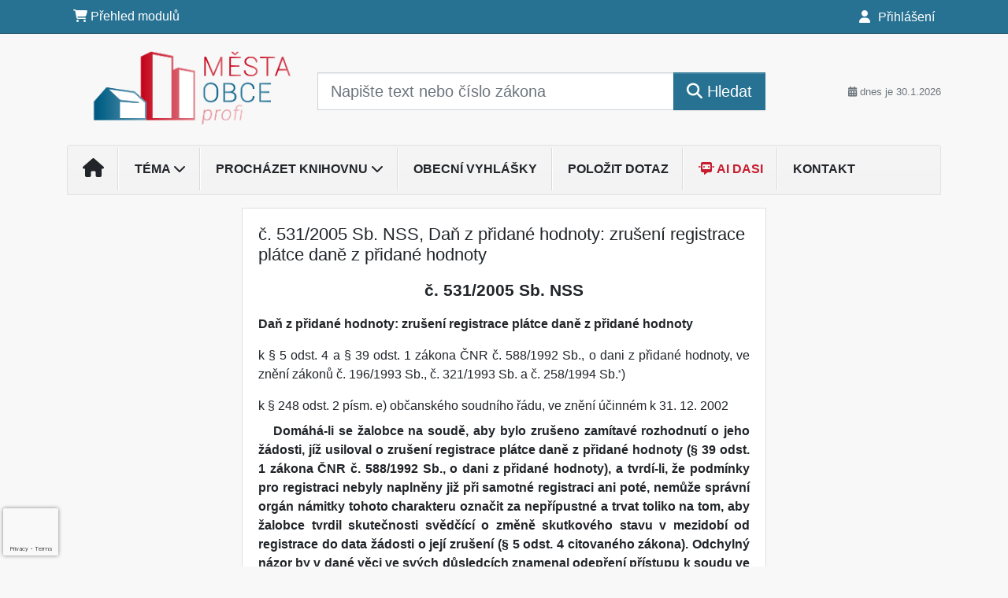

--- FILE ---
content_type: text/html; charset=utf-8
request_url: https://www.google.com/recaptcha/api2/anchor?ar=1&k=6Lc819AmAAAAAF4fYv3dDr0Zb7zNT2a2Cj51YcE9&co=aHR0cHM6Ly93d3cub2JlY25pcG9ydGFsLmN6OjQ0Mw..&hl=en&v=N67nZn4AqZkNcbeMu4prBgzg&size=invisible&anchor-ms=20000&execute-ms=30000&cb=78qsyuta5aj9
body_size: 48649
content:
<!DOCTYPE HTML><html dir="ltr" lang="en"><head><meta http-equiv="Content-Type" content="text/html; charset=UTF-8">
<meta http-equiv="X-UA-Compatible" content="IE=edge">
<title>reCAPTCHA</title>
<style type="text/css">
/* cyrillic-ext */
@font-face {
  font-family: 'Roboto';
  font-style: normal;
  font-weight: 400;
  font-stretch: 100%;
  src: url(//fonts.gstatic.com/s/roboto/v48/KFO7CnqEu92Fr1ME7kSn66aGLdTylUAMa3GUBHMdazTgWw.woff2) format('woff2');
  unicode-range: U+0460-052F, U+1C80-1C8A, U+20B4, U+2DE0-2DFF, U+A640-A69F, U+FE2E-FE2F;
}
/* cyrillic */
@font-face {
  font-family: 'Roboto';
  font-style: normal;
  font-weight: 400;
  font-stretch: 100%;
  src: url(//fonts.gstatic.com/s/roboto/v48/KFO7CnqEu92Fr1ME7kSn66aGLdTylUAMa3iUBHMdazTgWw.woff2) format('woff2');
  unicode-range: U+0301, U+0400-045F, U+0490-0491, U+04B0-04B1, U+2116;
}
/* greek-ext */
@font-face {
  font-family: 'Roboto';
  font-style: normal;
  font-weight: 400;
  font-stretch: 100%;
  src: url(//fonts.gstatic.com/s/roboto/v48/KFO7CnqEu92Fr1ME7kSn66aGLdTylUAMa3CUBHMdazTgWw.woff2) format('woff2');
  unicode-range: U+1F00-1FFF;
}
/* greek */
@font-face {
  font-family: 'Roboto';
  font-style: normal;
  font-weight: 400;
  font-stretch: 100%;
  src: url(//fonts.gstatic.com/s/roboto/v48/KFO7CnqEu92Fr1ME7kSn66aGLdTylUAMa3-UBHMdazTgWw.woff2) format('woff2');
  unicode-range: U+0370-0377, U+037A-037F, U+0384-038A, U+038C, U+038E-03A1, U+03A3-03FF;
}
/* math */
@font-face {
  font-family: 'Roboto';
  font-style: normal;
  font-weight: 400;
  font-stretch: 100%;
  src: url(//fonts.gstatic.com/s/roboto/v48/KFO7CnqEu92Fr1ME7kSn66aGLdTylUAMawCUBHMdazTgWw.woff2) format('woff2');
  unicode-range: U+0302-0303, U+0305, U+0307-0308, U+0310, U+0312, U+0315, U+031A, U+0326-0327, U+032C, U+032F-0330, U+0332-0333, U+0338, U+033A, U+0346, U+034D, U+0391-03A1, U+03A3-03A9, U+03B1-03C9, U+03D1, U+03D5-03D6, U+03F0-03F1, U+03F4-03F5, U+2016-2017, U+2034-2038, U+203C, U+2040, U+2043, U+2047, U+2050, U+2057, U+205F, U+2070-2071, U+2074-208E, U+2090-209C, U+20D0-20DC, U+20E1, U+20E5-20EF, U+2100-2112, U+2114-2115, U+2117-2121, U+2123-214F, U+2190, U+2192, U+2194-21AE, U+21B0-21E5, U+21F1-21F2, U+21F4-2211, U+2213-2214, U+2216-22FF, U+2308-230B, U+2310, U+2319, U+231C-2321, U+2336-237A, U+237C, U+2395, U+239B-23B7, U+23D0, U+23DC-23E1, U+2474-2475, U+25AF, U+25B3, U+25B7, U+25BD, U+25C1, U+25CA, U+25CC, U+25FB, U+266D-266F, U+27C0-27FF, U+2900-2AFF, U+2B0E-2B11, U+2B30-2B4C, U+2BFE, U+3030, U+FF5B, U+FF5D, U+1D400-1D7FF, U+1EE00-1EEFF;
}
/* symbols */
@font-face {
  font-family: 'Roboto';
  font-style: normal;
  font-weight: 400;
  font-stretch: 100%;
  src: url(//fonts.gstatic.com/s/roboto/v48/KFO7CnqEu92Fr1ME7kSn66aGLdTylUAMaxKUBHMdazTgWw.woff2) format('woff2');
  unicode-range: U+0001-000C, U+000E-001F, U+007F-009F, U+20DD-20E0, U+20E2-20E4, U+2150-218F, U+2190, U+2192, U+2194-2199, U+21AF, U+21E6-21F0, U+21F3, U+2218-2219, U+2299, U+22C4-22C6, U+2300-243F, U+2440-244A, U+2460-24FF, U+25A0-27BF, U+2800-28FF, U+2921-2922, U+2981, U+29BF, U+29EB, U+2B00-2BFF, U+4DC0-4DFF, U+FFF9-FFFB, U+10140-1018E, U+10190-1019C, U+101A0, U+101D0-101FD, U+102E0-102FB, U+10E60-10E7E, U+1D2C0-1D2D3, U+1D2E0-1D37F, U+1F000-1F0FF, U+1F100-1F1AD, U+1F1E6-1F1FF, U+1F30D-1F30F, U+1F315, U+1F31C, U+1F31E, U+1F320-1F32C, U+1F336, U+1F378, U+1F37D, U+1F382, U+1F393-1F39F, U+1F3A7-1F3A8, U+1F3AC-1F3AF, U+1F3C2, U+1F3C4-1F3C6, U+1F3CA-1F3CE, U+1F3D4-1F3E0, U+1F3ED, U+1F3F1-1F3F3, U+1F3F5-1F3F7, U+1F408, U+1F415, U+1F41F, U+1F426, U+1F43F, U+1F441-1F442, U+1F444, U+1F446-1F449, U+1F44C-1F44E, U+1F453, U+1F46A, U+1F47D, U+1F4A3, U+1F4B0, U+1F4B3, U+1F4B9, U+1F4BB, U+1F4BF, U+1F4C8-1F4CB, U+1F4D6, U+1F4DA, U+1F4DF, U+1F4E3-1F4E6, U+1F4EA-1F4ED, U+1F4F7, U+1F4F9-1F4FB, U+1F4FD-1F4FE, U+1F503, U+1F507-1F50B, U+1F50D, U+1F512-1F513, U+1F53E-1F54A, U+1F54F-1F5FA, U+1F610, U+1F650-1F67F, U+1F687, U+1F68D, U+1F691, U+1F694, U+1F698, U+1F6AD, U+1F6B2, U+1F6B9-1F6BA, U+1F6BC, U+1F6C6-1F6CF, U+1F6D3-1F6D7, U+1F6E0-1F6EA, U+1F6F0-1F6F3, U+1F6F7-1F6FC, U+1F700-1F7FF, U+1F800-1F80B, U+1F810-1F847, U+1F850-1F859, U+1F860-1F887, U+1F890-1F8AD, U+1F8B0-1F8BB, U+1F8C0-1F8C1, U+1F900-1F90B, U+1F93B, U+1F946, U+1F984, U+1F996, U+1F9E9, U+1FA00-1FA6F, U+1FA70-1FA7C, U+1FA80-1FA89, U+1FA8F-1FAC6, U+1FACE-1FADC, U+1FADF-1FAE9, U+1FAF0-1FAF8, U+1FB00-1FBFF;
}
/* vietnamese */
@font-face {
  font-family: 'Roboto';
  font-style: normal;
  font-weight: 400;
  font-stretch: 100%;
  src: url(//fonts.gstatic.com/s/roboto/v48/KFO7CnqEu92Fr1ME7kSn66aGLdTylUAMa3OUBHMdazTgWw.woff2) format('woff2');
  unicode-range: U+0102-0103, U+0110-0111, U+0128-0129, U+0168-0169, U+01A0-01A1, U+01AF-01B0, U+0300-0301, U+0303-0304, U+0308-0309, U+0323, U+0329, U+1EA0-1EF9, U+20AB;
}
/* latin-ext */
@font-face {
  font-family: 'Roboto';
  font-style: normal;
  font-weight: 400;
  font-stretch: 100%;
  src: url(//fonts.gstatic.com/s/roboto/v48/KFO7CnqEu92Fr1ME7kSn66aGLdTylUAMa3KUBHMdazTgWw.woff2) format('woff2');
  unicode-range: U+0100-02BA, U+02BD-02C5, U+02C7-02CC, U+02CE-02D7, U+02DD-02FF, U+0304, U+0308, U+0329, U+1D00-1DBF, U+1E00-1E9F, U+1EF2-1EFF, U+2020, U+20A0-20AB, U+20AD-20C0, U+2113, U+2C60-2C7F, U+A720-A7FF;
}
/* latin */
@font-face {
  font-family: 'Roboto';
  font-style: normal;
  font-weight: 400;
  font-stretch: 100%;
  src: url(//fonts.gstatic.com/s/roboto/v48/KFO7CnqEu92Fr1ME7kSn66aGLdTylUAMa3yUBHMdazQ.woff2) format('woff2');
  unicode-range: U+0000-00FF, U+0131, U+0152-0153, U+02BB-02BC, U+02C6, U+02DA, U+02DC, U+0304, U+0308, U+0329, U+2000-206F, U+20AC, U+2122, U+2191, U+2193, U+2212, U+2215, U+FEFF, U+FFFD;
}
/* cyrillic-ext */
@font-face {
  font-family: 'Roboto';
  font-style: normal;
  font-weight: 500;
  font-stretch: 100%;
  src: url(//fonts.gstatic.com/s/roboto/v48/KFO7CnqEu92Fr1ME7kSn66aGLdTylUAMa3GUBHMdazTgWw.woff2) format('woff2');
  unicode-range: U+0460-052F, U+1C80-1C8A, U+20B4, U+2DE0-2DFF, U+A640-A69F, U+FE2E-FE2F;
}
/* cyrillic */
@font-face {
  font-family: 'Roboto';
  font-style: normal;
  font-weight: 500;
  font-stretch: 100%;
  src: url(//fonts.gstatic.com/s/roboto/v48/KFO7CnqEu92Fr1ME7kSn66aGLdTylUAMa3iUBHMdazTgWw.woff2) format('woff2');
  unicode-range: U+0301, U+0400-045F, U+0490-0491, U+04B0-04B1, U+2116;
}
/* greek-ext */
@font-face {
  font-family: 'Roboto';
  font-style: normal;
  font-weight: 500;
  font-stretch: 100%;
  src: url(//fonts.gstatic.com/s/roboto/v48/KFO7CnqEu92Fr1ME7kSn66aGLdTylUAMa3CUBHMdazTgWw.woff2) format('woff2');
  unicode-range: U+1F00-1FFF;
}
/* greek */
@font-face {
  font-family: 'Roboto';
  font-style: normal;
  font-weight: 500;
  font-stretch: 100%;
  src: url(//fonts.gstatic.com/s/roboto/v48/KFO7CnqEu92Fr1ME7kSn66aGLdTylUAMa3-UBHMdazTgWw.woff2) format('woff2');
  unicode-range: U+0370-0377, U+037A-037F, U+0384-038A, U+038C, U+038E-03A1, U+03A3-03FF;
}
/* math */
@font-face {
  font-family: 'Roboto';
  font-style: normal;
  font-weight: 500;
  font-stretch: 100%;
  src: url(//fonts.gstatic.com/s/roboto/v48/KFO7CnqEu92Fr1ME7kSn66aGLdTylUAMawCUBHMdazTgWw.woff2) format('woff2');
  unicode-range: U+0302-0303, U+0305, U+0307-0308, U+0310, U+0312, U+0315, U+031A, U+0326-0327, U+032C, U+032F-0330, U+0332-0333, U+0338, U+033A, U+0346, U+034D, U+0391-03A1, U+03A3-03A9, U+03B1-03C9, U+03D1, U+03D5-03D6, U+03F0-03F1, U+03F4-03F5, U+2016-2017, U+2034-2038, U+203C, U+2040, U+2043, U+2047, U+2050, U+2057, U+205F, U+2070-2071, U+2074-208E, U+2090-209C, U+20D0-20DC, U+20E1, U+20E5-20EF, U+2100-2112, U+2114-2115, U+2117-2121, U+2123-214F, U+2190, U+2192, U+2194-21AE, U+21B0-21E5, U+21F1-21F2, U+21F4-2211, U+2213-2214, U+2216-22FF, U+2308-230B, U+2310, U+2319, U+231C-2321, U+2336-237A, U+237C, U+2395, U+239B-23B7, U+23D0, U+23DC-23E1, U+2474-2475, U+25AF, U+25B3, U+25B7, U+25BD, U+25C1, U+25CA, U+25CC, U+25FB, U+266D-266F, U+27C0-27FF, U+2900-2AFF, U+2B0E-2B11, U+2B30-2B4C, U+2BFE, U+3030, U+FF5B, U+FF5D, U+1D400-1D7FF, U+1EE00-1EEFF;
}
/* symbols */
@font-face {
  font-family: 'Roboto';
  font-style: normal;
  font-weight: 500;
  font-stretch: 100%;
  src: url(//fonts.gstatic.com/s/roboto/v48/KFO7CnqEu92Fr1ME7kSn66aGLdTylUAMaxKUBHMdazTgWw.woff2) format('woff2');
  unicode-range: U+0001-000C, U+000E-001F, U+007F-009F, U+20DD-20E0, U+20E2-20E4, U+2150-218F, U+2190, U+2192, U+2194-2199, U+21AF, U+21E6-21F0, U+21F3, U+2218-2219, U+2299, U+22C4-22C6, U+2300-243F, U+2440-244A, U+2460-24FF, U+25A0-27BF, U+2800-28FF, U+2921-2922, U+2981, U+29BF, U+29EB, U+2B00-2BFF, U+4DC0-4DFF, U+FFF9-FFFB, U+10140-1018E, U+10190-1019C, U+101A0, U+101D0-101FD, U+102E0-102FB, U+10E60-10E7E, U+1D2C0-1D2D3, U+1D2E0-1D37F, U+1F000-1F0FF, U+1F100-1F1AD, U+1F1E6-1F1FF, U+1F30D-1F30F, U+1F315, U+1F31C, U+1F31E, U+1F320-1F32C, U+1F336, U+1F378, U+1F37D, U+1F382, U+1F393-1F39F, U+1F3A7-1F3A8, U+1F3AC-1F3AF, U+1F3C2, U+1F3C4-1F3C6, U+1F3CA-1F3CE, U+1F3D4-1F3E0, U+1F3ED, U+1F3F1-1F3F3, U+1F3F5-1F3F7, U+1F408, U+1F415, U+1F41F, U+1F426, U+1F43F, U+1F441-1F442, U+1F444, U+1F446-1F449, U+1F44C-1F44E, U+1F453, U+1F46A, U+1F47D, U+1F4A3, U+1F4B0, U+1F4B3, U+1F4B9, U+1F4BB, U+1F4BF, U+1F4C8-1F4CB, U+1F4D6, U+1F4DA, U+1F4DF, U+1F4E3-1F4E6, U+1F4EA-1F4ED, U+1F4F7, U+1F4F9-1F4FB, U+1F4FD-1F4FE, U+1F503, U+1F507-1F50B, U+1F50D, U+1F512-1F513, U+1F53E-1F54A, U+1F54F-1F5FA, U+1F610, U+1F650-1F67F, U+1F687, U+1F68D, U+1F691, U+1F694, U+1F698, U+1F6AD, U+1F6B2, U+1F6B9-1F6BA, U+1F6BC, U+1F6C6-1F6CF, U+1F6D3-1F6D7, U+1F6E0-1F6EA, U+1F6F0-1F6F3, U+1F6F7-1F6FC, U+1F700-1F7FF, U+1F800-1F80B, U+1F810-1F847, U+1F850-1F859, U+1F860-1F887, U+1F890-1F8AD, U+1F8B0-1F8BB, U+1F8C0-1F8C1, U+1F900-1F90B, U+1F93B, U+1F946, U+1F984, U+1F996, U+1F9E9, U+1FA00-1FA6F, U+1FA70-1FA7C, U+1FA80-1FA89, U+1FA8F-1FAC6, U+1FACE-1FADC, U+1FADF-1FAE9, U+1FAF0-1FAF8, U+1FB00-1FBFF;
}
/* vietnamese */
@font-face {
  font-family: 'Roboto';
  font-style: normal;
  font-weight: 500;
  font-stretch: 100%;
  src: url(//fonts.gstatic.com/s/roboto/v48/KFO7CnqEu92Fr1ME7kSn66aGLdTylUAMa3OUBHMdazTgWw.woff2) format('woff2');
  unicode-range: U+0102-0103, U+0110-0111, U+0128-0129, U+0168-0169, U+01A0-01A1, U+01AF-01B0, U+0300-0301, U+0303-0304, U+0308-0309, U+0323, U+0329, U+1EA0-1EF9, U+20AB;
}
/* latin-ext */
@font-face {
  font-family: 'Roboto';
  font-style: normal;
  font-weight: 500;
  font-stretch: 100%;
  src: url(//fonts.gstatic.com/s/roboto/v48/KFO7CnqEu92Fr1ME7kSn66aGLdTylUAMa3KUBHMdazTgWw.woff2) format('woff2');
  unicode-range: U+0100-02BA, U+02BD-02C5, U+02C7-02CC, U+02CE-02D7, U+02DD-02FF, U+0304, U+0308, U+0329, U+1D00-1DBF, U+1E00-1E9F, U+1EF2-1EFF, U+2020, U+20A0-20AB, U+20AD-20C0, U+2113, U+2C60-2C7F, U+A720-A7FF;
}
/* latin */
@font-face {
  font-family: 'Roboto';
  font-style: normal;
  font-weight: 500;
  font-stretch: 100%;
  src: url(//fonts.gstatic.com/s/roboto/v48/KFO7CnqEu92Fr1ME7kSn66aGLdTylUAMa3yUBHMdazQ.woff2) format('woff2');
  unicode-range: U+0000-00FF, U+0131, U+0152-0153, U+02BB-02BC, U+02C6, U+02DA, U+02DC, U+0304, U+0308, U+0329, U+2000-206F, U+20AC, U+2122, U+2191, U+2193, U+2212, U+2215, U+FEFF, U+FFFD;
}
/* cyrillic-ext */
@font-face {
  font-family: 'Roboto';
  font-style: normal;
  font-weight: 900;
  font-stretch: 100%;
  src: url(//fonts.gstatic.com/s/roboto/v48/KFO7CnqEu92Fr1ME7kSn66aGLdTylUAMa3GUBHMdazTgWw.woff2) format('woff2');
  unicode-range: U+0460-052F, U+1C80-1C8A, U+20B4, U+2DE0-2DFF, U+A640-A69F, U+FE2E-FE2F;
}
/* cyrillic */
@font-face {
  font-family: 'Roboto';
  font-style: normal;
  font-weight: 900;
  font-stretch: 100%;
  src: url(//fonts.gstatic.com/s/roboto/v48/KFO7CnqEu92Fr1ME7kSn66aGLdTylUAMa3iUBHMdazTgWw.woff2) format('woff2');
  unicode-range: U+0301, U+0400-045F, U+0490-0491, U+04B0-04B1, U+2116;
}
/* greek-ext */
@font-face {
  font-family: 'Roboto';
  font-style: normal;
  font-weight: 900;
  font-stretch: 100%;
  src: url(//fonts.gstatic.com/s/roboto/v48/KFO7CnqEu92Fr1ME7kSn66aGLdTylUAMa3CUBHMdazTgWw.woff2) format('woff2');
  unicode-range: U+1F00-1FFF;
}
/* greek */
@font-face {
  font-family: 'Roboto';
  font-style: normal;
  font-weight: 900;
  font-stretch: 100%;
  src: url(//fonts.gstatic.com/s/roboto/v48/KFO7CnqEu92Fr1ME7kSn66aGLdTylUAMa3-UBHMdazTgWw.woff2) format('woff2');
  unicode-range: U+0370-0377, U+037A-037F, U+0384-038A, U+038C, U+038E-03A1, U+03A3-03FF;
}
/* math */
@font-face {
  font-family: 'Roboto';
  font-style: normal;
  font-weight: 900;
  font-stretch: 100%;
  src: url(//fonts.gstatic.com/s/roboto/v48/KFO7CnqEu92Fr1ME7kSn66aGLdTylUAMawCUBHMdazTgWw.woff2) format('woff2');
  unicode-range: U+0302-0303, U+0305, U+0307-0308, U+0310, U+0312, U+0315, U+031A, U+0326-0327, U+032C, U+032F-0330, U+0332-0333, U+0338, U+033A, U+0346, U+034D, U+0391-03A1, U+03A3-03A9, U+03B1-03C9, U+03D1, U+03D5-03D6, U+03F0-03F1, U+03F4-03F5, U+2016-2017, U+2034-2038, U+203C, U+2040, U+2043, U+2047, U+2050, U+2057, U+205F, U+2070-2071, U+2074-208E, U+2090-209C, U+20D0-20DC, U+20E1, U+20E5-20EF, U+2100-2112, U+2114-2115, U+2117-2121, U+2123-214F, U+2190, U+2192, U+2194-21AE, U+21B0-21E5, U+21F1-21F2, U+21F4-2211, U+2213-2214, U+2216-22FF, U+2308-230B, U+2310, U+2319, U+231C-2321, U+2336-237A, U+237C, U+2395, U+239B-23B7, U+23D0, U+23DC-23E1, U+2474-2475, U+25AF, U+25B3, U+25B7, U+25BD, U+25C1, U+25CA, U+25CC, U+25FB, U+266D-266F, U+27C0-27FF, U+2900-2AFF, U+2B0E-2B11, U+2B30-2B4C, U+2BFE, U+3030, U+FF5B, U+FF5D, U+1D400-1D7FF, U+1EE00-1EEFF;
}
/* symbols */
@font-face {
  font-family: 'Roboto';
  font-style: normal;
  font-weight: 900;
  font-stretch: 100%;
  src: url(//fonts.gstatic.com/s/roboto/v48/KFO7CnqEu92Fr1ME7kSn66aGLdTylUAMaxKUBHMdazTgWw.woff2) format('woff2');
  unicode-range: U+0001-000C, U+000E-001F, U+007F-009F, U+20DD-20E0, U+20E2-20E4, U+2150-218F, U+2190, U+2192, U+2194-2199, U+21AF, U+21E6-21F0, U+21F3, U+2218-2219, U+2299, U+22C4-22C6, U+2300-243F, U+2440-244A, U+2460-24FF, U+25A0-27BF, U+2800-28FF, U+2921-2922, U+2981, U+29BF, U+29EB, U+2B00-2BFF, U+4DC0-4DFF, U+FFF9-FFFB, U+10140-1018E, U+10190-1019C, U+101A0, U+101D0-101FD, U+102E0-102FB, U+10E60-10E7E, U+1D2C0-1D2D3, U+1D2E0-1D37F, U+1F000-1F0FF, U+1F100-1F1AD, U+1F1E6-1F1FF, U+1F30D-1F30F, U+1F315, U+1F31C, U+1F31E, U+1F320-1F32C, U+1F336, U+1F378, U+1F37D, U+1F382, U+1F393-1F39F, U+1F3A7-1F3A8, U+1F3AC-1F3AF, U+1F3C2, U+1F3C4-1F3C6, U+1F3CA-1F3CE, U+1F3D4-1F3E0, U+1F3ED, U+1F3F1-1F3F3, U+1F3F5-1F3F7, U+1F408, U+1F415, U+1F41F, U+1F426, U+1F43F, U+1F441-1F442, U+1F444, U+1F446-1F449, U+1F44C-1F44E, U+1F453, U+1F46A, U+1F47D, U+1F4A3, U+1F4B0, U+1F4B3, U+1F4B9, U+1F4BB, U+1F4BF, U+1F4C8-1F4CB, U+1F4D6, U+1F4DA, U+1F4DF, U+1F4E3-1F4E6, U+1F4EA-1F4ED, U+1F4F7, U+1F4F9-1F4FB, U+1F4FD-1F4FE, U+1F503, U+1F507-1F50B, U+1F50D, U+1F512-1F513, U+1F53E-1F54A, U+1F54F-1F5FA, U+1F610, U+1F650-1F67F, U+1F687, U+1F68D, U+1F691, U+1F694, U+1F698, U+1F6AD, U+1F6B2, U+1F6B9-1F6BA, U+1F6BC, U+1F6C6-1F6CF, U+1F6D3-1F6D7, U+1F6E0-1F6EA, U+1F6F0-1F6F3, U+1F6F7-1F6FC, U+1F700-1F7FF, U+1F800-1F80B, U+1F810-1F847, U+1F850-1F859, U+1F860-1F887, U+1F890-1F8AD, U+1F8B0-1F8BB, U+1F8C0-1F8C1, U+1F900-1F90B, U+1F93B, U+1F946, U+1F984, U+1F996, U+1F9E9, U+1FA00-1FA6F, U+1FA70-1FA7C, U+1FA80-1FA89, U+1FA8F-1FAC6, U+1FACE-1FADC, U+1FADF-1FAE9, U+1FAF0-1FAF8, U+1FB00-1FBFF;
}
/* vietnamese */
@font-face {
  font-family: 'Roboto';
  font-style: normal;
  font-weight: 900;
  font-stretch: 100%;
  src: url(//fonts.gstatic.com/s/roboto/v48/KFO7CnqEu92Fr1ME7kSn66aGLdTylUAMa3OUBHMdazTgWw.woff2) format('woff2');
  unicode-range: U+0102-0103, U+0110-0111, U+0128-0129, U+0168-0169, U+01A0-01A1, U+01AF-01B0, U+0300-0301, U+0303-0304, U+0308-0309, U+0323, U+0329, U+1EA0-1EF9, U+20AB;
}
/* latin-ext */
@font-face {
  font-family: 'Roboto';
  font-style: normal;
  font-weight: 900;
  font-stretch: 100%;
  src: url(//fonts.gstatic.com/s/roboto/v48/KFO7CnqEu92Fr1ME7kSn66aGLdTylUAMa3KUBHMdazTgWw.woff2) format('woff2');
  unicode-range: U+0100-02BA, U+02BD-02C5, U+02C7-02CC, U+02CE-02D7, U+02DD-02FF, U+0304, U+0308, U+0329, U+1D00-1DBF, U+1E00-1E9F, U+1EF2-1EFF, U+2020, U+20A0-20AB, U+20AD-20C0, U+2113, U+2C60-2C7F, U+A720-A7FF;
}
/* latin */
@font-face {
  font-family: 'Roboto';
  font-style: normal;
  font-weight: 900;
  font-stretch: 100%;
  src: url(//fonts.gstatic.com/s/roboto/v48/KFO7CnqEu92Fr1ME7kSn66aGLdTylUAMa3yUBHMdazQ.woff2) format('woff2');
  unicode-range: U+0000-00FF, U+0131, U+0152-0153, U+02BB-02BC, U+02C6, U+02DA, U+02DC, U+0304, U+0308, U+0329, U+2000-206F, U+20AC, U+2122, U+2191, U+2193, U+2212, U+2215, U+FEFF, U+FFFD;
}

</style>
<link rel="stylesheet" type="text/css" href="https://www.gstatic.com/recaptcha/releases/N67nZn4AqZkNcbeMu4prBgzg/styles__ltr.css">
<script nonce="30TGnexiNO8VT58pebAzJA" type="text/javascript">window['__recaptcha_api'] = 'https://www.google.com/recaptcha/api2/';</script>
<script type="text/javascript" src="https://www.gstatic.com/recaptcha/releases/N67nZn4AqZkNcbeMu4prBgzg/recaptcha__en.js" nonce="30TGnexiNO8VT58pebAzJA">
      
    </script></head>
<body><div id="rc-anchor-alert" class="rc-anchor-alert"></div>
<input type="hidden" id="recaptcha-token" value="[base64]">
<script type="text/javascript" nonce="30TGnexiNO8VT58pebAzJA">
      recaptcha.anchor.Main.init("[\x22ainput\x22,[\x22bgdata\x22,\x22\x22,\[base64]/[base64]/[base64]/bmV3IHJbeF0oY1swXSk6RT09Mj9uZXcgclt4XShjWzBdLGNbMV0pOkU9PTM/bmV3IHJbeF0oY1swXSxjWzFdLGNbMl0pOkU9PTQ/[base64]/[base64]/[base64]/[base64]/[base64]/[base64]/[base64]/[base64]\x22,\[base64]\x22,\x22w79Gw605d8KswovDugnDrkU0dVVbwrTCrTrDgiXCqDdpwqHCpxLCrUsPw40/w6fDhDTCoMKmSsKdwovDncOSw7wMGjVnw61nCcKZwqrCrlXCg8KUw6MzwqvCnsK6w6rCjTlKwrTDsjxJH8OXKQhwwq3Dl8Otw4/DhSlTdMOYO8OZw49fTsONFmRawoUGXcOfw5Row4wBw7vCkUAhw73DpcKcw47CkcOPOF8gOsOFGxnDkn3DhAlKwpDCo8KnwozDniDDhMKINx3DisKmwrXCqsO6UhvClFHComkFwqvDrsKVPsKHYsK/w59RwrfDqMOzwq8yw5XCs8KPw4PCpSLDsUB+UsO/[base64]/Cg8OBwpYRw4XCi2PDvMOlFVFWwq/CtUMCKMKjacOzwpLCtMOvw4fDpnfCssKnT34yw7fDhEnCqlDDjmjDu8KZwqM1woTCkMODwr1ZbBxTCsOFTlcHwoDCqxF5WhthSMOnY8Ouwp/DjwYtwpHDiwJ6w6rDlcOdwptVwo/CpnTCi1TCpsK3QcKFK8OPw7oawrxrwqXCgsO5e1BLdyPChcK9w55Cw53CphItw7FCIMKGwrDDpMKyAMK1wo7Dp8K/w4Msw5ZqNFpbwpEVKB/[base64]/ClcKzbsKCwosqw4nDu8ObAwXCsW3Cs23CjVLCsMOOQsOvecKva1/Dr8KJw5XCicOkQMK0w7XDsMOnT8KdJ8K9OcOCw6ZnVsOOIMOkw7DCn8K4wqouwqV4wosQw5M6w4jDlMKJw6rCi8KKThsEJA19VFJ6wr8Gw73DusOIw7XCmk/Ck8OZcjkxwpBVImkPw5tea2LDpj3CiwsswpxHw7UUwpdNw5UHwq7DqjNmf8OTw5TDry9GwrvCk2XDtsKTYcK0w6jDnMKNwqXDn8OFw7HDti/Crkh1w7rCmVN4L8ONw58owqjCiRbCtsKlccKQwqXDucOCPMKhwqpECTLDucOmDwNsL01rMnBuPFLDgsOfVUQCwrpqwpswEyZNwpvDusOtZ2svR8KlPG4YUz4NUMOMXMOIJMKgPsK1woMVw4R3wr04wqQ+wqoIb0wgMEFUwpM4XkHDk8K/w6VewrXCk2rCqjfDusO+w4fCqRrCt8OQQMKyw74VwonCmiwcUiAxF8KTGCVaM8O0CMKfV1zCuy/DqsKHATpwwqUrw7V6wpbDocOuVT5KSsOdw53CrQLDjhHCicKhwrfCs3F/[base64]/DisONEh7CiXY0I8K4c8OBPnrCkQDCmWDDqnJCRcK/wpDDgydQOUJIVjU9fkFpwpdOOCbCgA7DrcKDwq7Cqm5HMETCvEd/KzHDisK4w4p8Z8OSUVQuw6FCXkciw43DiMOrwr/DuQMbw59/[base64]/[base64]/Cu8OIw4PCtR/Dln3DrMK5wpk2w7sNWjQLw7XCoAPCpsKfwrZsw6LCncOOasODwpl1w7NhwpTDv1XDm8OjC1bDp8O4w7fDvcOndMKDw6FiwpQBdEk4bjR4AnrDmHZ/wq0dw6jDlsK/w7jDrcOkHsOlwpYWTMKOQsK7wobCvEsSNTTDun/[base64]/w5Yvw6NFwqNXQRZ/NEXCu8O1XF/Cg0gjwrrDuMK9w4DDpnDDoWfCgsKhwpIPw6vDuUFWL8OKw7d6w7jCliPDkB3DkMONw6rChQ7Cj8Orwp3Cs03Dg8K6wqnCvsKaw6bDrFYiQsOMw4sFw7zCosONVHHCjsOGVnvDqSzDnhgqwo3DrBjCrkHDssKVC3rCicKGw4Z5e8KVHFYxOlbDhmE2w6Z/[base64]/DhcK5woYZRMO8wp3CqnBoDiTDsB3DpMK6w4nCpQFdw4DCsMOiEsOmKUsow6LCtVkiwo0xEsOIwp7CvWrCkcKQwpNjI8Ocw4nDhxvDhi/CmMKzKDFUwqsQN0ocR8KGwoA1Ez3CvMODwqMjw4TDlcO9aRcPwps8wo3Dg8OJLQpkRsOUJ0NrwrhMwonDoFN5M8KKw7k0HmFHDnRsOgE4wrUlb8OxGcO3Bw3ChcOWMlDDoV/Ci8KmTsO8CiwnSMOhw65GRsORd1LCnsOrHsKrwoBIwrkyWSTCtMOyEcOhEHrCqsKEw4oow5Y6w5LCi8Ovw7V3Tkc+dMKow7Q6DMO2wptLwqF/[base64]/Csgsfw6V/TiDDnATDhEITw5Y+IRDDlzcywp1nw7oWKcKCf3J8wqstasOYEVhjw5R5w7bCt0AywqNww7hkwprDpg1jUxh2PcO3QcKSLcOrX3AOWMK6wrbCnMOVw6MWE8KUP8K/[base64]/[base64]/CnS3CkcOSwo7DiFzCp3tfwpEfwpYVOnbCosOaw63DtsOPXMOBWg3Ci8OXIxQVw4AcZhPDk0XCvXwWNMOCWFrCqHLCncKVwqvCtMKyW0Q7wrrDncKYwqIuw74rw4rDpwvCnsKMw6t/w61Bw7VowoJSPsOoMhHDusOUwpTDlMO+KcK7w6DDqUUcUsOFLmnDm387X8KPBMK6wqR4b1ptwqUPwrnCkMOieF/DvMOCNsOmXMOnw5HChQpTZ8Kuw7BCAXbDrhPCszDDvcK3wq54ID3ClMKOwq/CqTdvYcOaw5zCjcK+XkPCkMO/[base64]/wqENJsOdf8OUTsKidcOmWh7DtBoaw44Zw7TCkyZgwrfCrsKCw77DtwxTc8O2w4MDS0Qrw7RYw6NUB8KMaMKUw4zDtwY1c8KBCnvDlRkVw7coUnbCusK3w54nwrLDp8KyC0MRwo1fcThNwrUBJcOIwoV6RMOTwojCqFhnwpjDqMOzw4E/f1ZGOcOAUTJkwpxMJ8KJw5PCpMKDw4ASworDgUZGwq57wqN5bQ4GHMO/U23CviTCmMO1woYXw71ewo5GeHglPcKZL17CjcKjc8KqeG1lHgbDmHkFwrvDtXEADcKHw5g4wpxzw6FvwoVcdBs/H8K/[base64]/DmULDpMKZflVzAcO4F8Kww4pdwqHCgTLCgMK7w7LCgsOswo4+bUdUesOKWCXCscO2LCA+w54bwqjCtMOew77CocKHwqLCujVZw7TCssKhwosCwr7Dmlp7wp7Cu8Kyw4Jdw4gyE8K1QMKUw4XDkB1xS3MkwrXDosO/w4TCugjDpg/DsS3CtX3CnRHDgE01wrcMWTnCncK6w4TChsKCw4p6WxnDjcKAw53DlURVYMKuw6LCvSJwwqBtG3QOwoEoDDjDnlodw7BRKkpaw57CgGAYw6tdF8KtZD/DoH3CncO2wqHDl8KEfcKSwpUjwozCtsKUwqxwdcOzwr7Dm8KUG8K0SALDvMOJDSvCh1JtF8KOwp3Ch8OkQsKIdsKiwp3DmEnDhBTDqwLCqADChMKFITQTw7hnw67DpMKnPnLDoVrClCYvwrnCp8KRLcOFwpYbw6RfwoPCmMOXCcOTCVrClMKrw5DDhDLCrG/Ds8Owwo5FKMO5ZlsyYcKyD8KgD8KYDkgsNsKrwoUMPHPCkcKdYcObwowOwosJNEV5w79twqzDucKGQMKwwpgnw5HDvMKWwo/DlXU/W8KswprDuF/DnsOPwoMfwp17wpfCksOQwq3CgDd/[base64]/DkiDDngFtw4zDjFQ1wqHDgsKyRcOOMcKtwp7CgwNKWQrCu3AEwrVBRy/Cp0wowpXCgMKOSEUVw511wopzw7gcw6w3c8OgUsKTw7BxwpkxUmPDlFYIGMOIwq3Cnj5uwpgaw6XDtMOPHMKdPcOfKGQCwr4Uwo/[base64]/CrcOEwrnDrgbCpAElZsKYKcORQnvCsMOGOgsoacOWa2JXLSPDiMOJwpLDk1zDuMKww4dRw7AbwqAgwq4nYHzCh8OSGcKSTMOjCMKhHcKXwp8MwpF+V21eE0AFwofDhl3Dozluwp3CpcKrdy8xZjjCpsKmQDx2NsOgJSPDuMOeEQQNw6VxwpnCpsKZVUPCgW/Dl8KMwpDDn8K7PQrDnAnDo03DhcOcIFvDhxNeCz7CjRlOw6fDpcOlXTTDuR4mw5nCg8Kow4vCjcO/[base64]/wrhpwpnDgjfDvsO1w4TDk8Kzwrcdw6HCvGrDvsO+HcOww4jCqsOswofDsXTDvWA6L1PCjnYzwrdOw5fCnR/DqMK+w5rDjjMgD8Khw5/DmsKiC8OewqQ/w7fDksOMw73DgsOmw7TDlcOiO0Y9S2Vcw7pzBcK5JcKyd1cBYBoPw4fDh8OzwpFFwpzDjjI1wrcQwoDCvg3CilJHwovDnwLCnMKEcSpTX0XCp8KVXMOywrd/[base64]/w48fcQvDhsO9woLCrFfDpMKZw7vCjcOKwpx/[base64]/DjyFewrEEbMKJPwnCjsOow7BNfUlNw78cw4teYMKpwpIaIzLDnBAYw59cwoQXCWczw5bDo8O0dUnCrQ/DvcKEasKXNcKLLjBAcMKrw5XCuMKpwpVjH8Kew7ZEITYaIy7Dm8KXw7ZEwqAtLsKaw6kYFWVaOw3DhUsswobCvMKCwoDCp2dRw68mVxbCkcKhe1p0w6rClcKkS2JlM2HDqcOow6c1wq/DlsK3CT8xwpxEWMKpZcOnSxTDhnc0w6pZwqvDv8K6GMORCDgTw63Ci2Ruw6LDhsKkwpPCpX8WbRfChsKLw4ZmUShGI8OTGwJsw6VuwoI6W0jDqsO7JsO2wqh1w4l/wrg8w5FrwpIvw7LColbCnDkZHcOMHBY4fsOpNMOOFynCqTMPfkd0Zh8tMcOpwrZLw5IBwobDucO8JMO4G8Oyw4LCpMKZVUjCisKnw6bDhAwKw55vw63Ck8KGM8KiKMO0KkxKwoVtEcOBEW5dwpzDjwHDqH5CwrIkGCDDk8K/EXB9HjPDrMOTwr16DsOVwo7CpMO6wpvDvTwEWnvCv8KiwqPCg1khwojCvMOiwr0ywqnDnMKMwqPDqcKcFioswpLDgELDpWoUw7jDmsOCwqdsccKjw5oPJcObwr5YA8Kowr7CqsOyT8O5GsK2w7/Cg1nDp8KWw48ta8O/HsKwWsOsw6bCoMOPOcOGdATDhhA6wrp9w6PDusO2AcOHQ8O7AsOUSGg/[base64]/[base64]/[base64]/[base64]/Dnz/CmcOFZAvCiMOSw4HDuTvCosOhwp3Dlztdw5/CmMOUFDVGwqYZw4sDMxHDh3p7AMOHwqREwrPDpQlJwp5HPcOhV8Kuwp7CrcKHwr7CtVMjwrYVwovCqcO6wpHCt2DCgMK6PMKgw7/CkSR3eFYWM1TCgsKzw5Y2w4ZGw7VmKsKpG8K7wqvDvQHCiAolw7ZVGUfDhMKSwqdob18nL8K6w4hLU8KdE1Z/w71BwotnCH7Cn8OpwpjCn8OcGzpJw7DDo8KIwr3DiyzDqDfDuF/CosKWw71jw6M7w6TDhibCgGI5wrB0bi7Dj8OoJRrDosKDCjHCicOZTsKcXzDDmsKOw7vDnmQ5dcKnw5PCuQVqwoVXwoPCkxQVw6khahp1fcOHwrZdw4UKw6g0DmpWw6AswoFRSnsqd8Oqw6/DulFAw4JiWBcTMlXDicKFw5Z5W8O1EsOzEsO/JMKdwqHClTw+w5fCnsKeGcKmw6tBLMOwVQZ0KE8MwoZFwqdUFsOOBX/DvyklKsOJwrHDtsOJw4AjA0DDv8OeSmgWNMO7wrHCksKswpnCncOCwozCosOXwqDCmk50WcK5wpEsRiwRw5LDiQHDusO8w5zDvcOjaMKXwonCmsKGwqzCmyhfwoUPUcOfwrp4wrdzw4fDssO/NEDCgUnCmxdXwp9WD8Okwr3DmcKTcMOOw6jClsKFw5BPFyvDiMK6w4vCt8OPekjDpl4swrHDrisCw5rCiGvCm2hZYkJLXsOJDlJlXxPDuE3CqMK8wozCu8OaT2nCnkjCoj0tVG7CpsKKw65Xw7NGwqpfwoJfQj/Dl1PDvsOeCMOTAsK/TRQnwpTCqFpUw7DDsWfDvcOwS8O5PjfChsOTw63DtcOXw6lSw4TCrsOEw6LChi0/w6tGP0/ClcK1wpTCssKdUDQpID0+w6knbMKvw5ZCPcOxwozDtcOwwpbDmMKqw7Nlw5vDlMOZwrVEwptfwqLCjSNIecKaY2lEwr/[base64]/P3Unc8OybVUlw5pQP8O2w4/DlApccjHCgwfCqEk7e8KFw7pKY2lKdx/[base64]/DmMKFwqPDssKYwofCjllvP8OkwpvCmHEPw4zDmcOTI8OOw6TCgMKUdS0Vw4rCtC08w7jCjcKyWFoXU8ONcT3Dt8OWwrLDkQF5A8KVF2DDtsK9biUfasO/I09tw7PCgUcRw51hBF3DisOkwqDDksKew6DDqcO4L8Oyw5fCusKBVcOgw7/DqMKYwo3Drl40AMOMwpbDo8Olw7wjHRAJb8KVw6XDtAVZw4ZUw5LDjxZWwo3DnGTCmMKLw5/[base64]/ClzpKwojDjBlFLn1gAyzCsMKmw41Tw7jDt8O1w5pOw57DoGAzw4ACbsKifcK0ScK9worCjsKsEh/[base64]/[base64]/Cv8KhCHU0wq9xw7/DocOMwp85IsKvc8Kjw5lcwqdXX8Kcw4/[base64]/LHh9PGsNwpnDtWkTHMOzwrPClsKjeCLDi8K3VlB2wq1HLMOcwoHDj8O4w7lIAmIXw5RyYcKVCgrDmsKDwqN0w4nDtMOBDcK0DsOPTsOWDMKbw7jDu8K/worDgjXCrMOrdMOSwrQCNm3CuS7CoMOywq7CicKHw4TCh0jCoMOqwocHesK8JcK3QGRVw5Fsw5tfTHw1TMO/[base64]/U8O0wq3DhsOiw5JVdEdWwrDCvsKowrdTfMOIKsKgwq13J8K9wrsJwrnCm8OIeMKOwqnDlMKlUU3CmwbCpsKGw7bDqsO2Nk1eacKKZsOiw7U9wpY7VlgyF2lBwpzCkEbCi8K0fwHDqmzCm08QclDDkhUxNsK3Y8OdIEPCtmjDvsK8wodGwrwXJCzCmcKxwo4/PnTDoi7DrmtfFMKow5/DvTZiw6XCmcOiEXIUw5vCkMOVRQ7CokEtw6N/csKAUMOGw5fDlH/DqcKzwoLCh8KGwrpsXMOlwrzClQkcw6nDjMOlfAXDjDAaDwHCjV7Dq8OJw6prMB3Dvm3DssKfw4QawoTDoWfDjThdwq3CjwjCoMOmEnQnAUnCvTvDmsO4wrfCncKCbXHCiHjDhcO8UMK+w4fChAZTw6kVJMKiaQt+X8OFw5MGwoHDpWB6RsOSBghww7vDqsOmwq/CqcKswr3Dp8O2wq4uLMKdw5AvwrDChMOUAGM+woPDgsKNwoHDuMOhe8KKw7shCVFjwpgswqRLAkF/w6MGW8KDwr8VPBzDoV9zSnzCssKAw4nDg8O3w7pqGXrClgrCmzzDnMO/[base64]/ClcOvbm3Cjn4xw4HDpMOxw6vDkMOKY1bDv1bDksKZwq8fNljDlcOew4LDnsK8KMK/woYnSyXDvCFDJT3Dv8OuKQTDrnjDmitwwptJBzLCpnt2w5LDkhpxwqzCmsKlwofCgSrDpcOSw5JMwrjCicKnw4A4w6R0wrzDog3CscOBN2gVdMKITxUhBMKJwr3ClsOFwo7CjcK0w5rDmcK6SWXCpMOOwpXDtsKtDHcKwoVzaQIAZsKeD8KddMKBwokLw6JlOE09w6/DqAwKwrInw4PCiDwjwo/CtMOtwq/CihpnSX93TBvDiMOUFBhAw5sjbsKUw7VHDsKUNMKww6zDkhnDlcO3w7/CpSJ/wqnDpyfCtMOmOcKww7XDlyZJw5w+B8Ogw6EXG0vDuWN/QcOwwo/DqMOyw5rChzhUwptgADPDnlLCv0TDqcKRRxkiw6/CjcObw4bDp8Ofwr/DkcOuRTDCr8KKw4HDmFMnwp7Cs13Dv8OvIsKZwprDiMKAKTPCtWXCrMK/SsKYwrrCqCBew4LCp8K8w41DAcKFPXvCq8K2QXdsw4zCvhtdA8OswrJafMKawqdJwrExw6UcwpYJd8K5w6nCqMKPwrHCmMKLIkXDiEjDskzCkzdRwrfCnwcKYMKQw6VcPsKsP3t6CgQIIsOEwqTDvMKlw6TCs8KmfsOLNUBiOsK8WS0xw4vDsMOJwpPCqsORw5o/w5x5NMO3wrvDmCXDskcJwqILw6Vhw7jCnFk4UlJJwrMGwrLCjcK4eGofdsOgw5gpG3IFw7V8w5oWP2s+wojCimrDsww2dcKUdzXDq8OgcHZ/PlrDrcOJwo3CqyYyTMOcw5rCoRNqK27DtCrDkHE5wolfLcKEw6TCs8KlBDxMw7PDsC3CkiZSwqkNw6TCqF4gaDQMwpzCucOuIcKJDT3Ci3HDmMKnw5jDlGtcRcKcZ3DDkijCnMOfwoM5bB/CsMK1bT9CIyfDncONwqw5wpHDk8O7w6zDrsO3wp3ChXDCnU8oXHJhw4zDuMOmVBfCnMOhwpM8w4TDn8OdwpHDkcKxw77CuMK0wo7Cn8KWS8OwbcK7w4/CsX14wq3Cgw0hJcOIKi1lMcOQw4F6wqxmw7HDosOhA0xXwpsMUsKKwqpEw5nDsnDDnF3DtmIYwqLDm1d7w6oNBWPDrg7Ds8O5NMOteRwXZ8KfRcO5GU3DiDHDusKPdC7CqcO2wovCoC1XYsOLQ8OWw4MAUsOVw7fCrzMxw7nCm8OEYTLDlBHCn8KjwpXDiUTDokU/E8K6OTvCiVzCv8OIwp8mTMKbKTE7ScKow7XCp3HDssKEBMKHw7HCt8K/w50FfTnCq0zDkwszw4Rjwp7DoMKhw73Cu8Kew4rDhAprTsKeKUhuQEbDp1wEwojDpnPCjEDCgMOywoxnw4UKHMKlecOeUsKHwqpFHUvDuMKSw6dtV8OGBBbCmMKmwoTDhcK1URTDqCRfYcKlw6HCkWTCoHTCnGXCrMKZa8Odw5Z/P8OcXSYhHcOmw57DtsKAwoZIVSHDm8Otw6vCumHDihvDo1o4HMOHSMOcwq3Co8OLwpjDrzLDt8KFdsK7DUDDs8K3wotWH1vDnRDDjcONYBBVw6V/w79Lw6dXw7XDv8OebcOtwqnDlsKtVzY/wqJ5w6QHTsO8P11dwoFYw6DCs8OufiZWcsOvwr/CpcKaw7PCjCB6AMOIGMOcbB1lCzrCpHlFw4PDicOdw6PChMKDw4LDgcOowqQ0wpXDtCkvwqZ8NhtPTMOww6DDshnCqyfChS5nw4vCrMOfCEXCriJ2e0/CvkzCuFJfwoFFw6jDuMKmw6PDmVLDnMKxw5LCtcOBw5lIFcOdAsO9CABwLUwbR8K/[base64]/CtMKXWHrCtCTCpUrDjktjw6PCh1UTUS8BJcOUT8KPw7fDhMKXNMOgwplDNMOYwr/[base64]/DpHjDuQY5PgQcRsKRwokLV8O1w6rDgSYLN8OUwpXCm8KhacKMMcO1woBIT8OIBlISScOvwr/[base64]/CssOLwrbCmsOYJcO0eRvDn8O1wpfDoX9ZwrtyYsO5w7t3eMO3NVzDknXCu2whPsK1UVbDpMKvwqrCjR7DkwPCr8KBa25dwpTCsC7CpwHCqSQtEcOXdcO0CR3CpcKKwrPCucO4WS/CjkgrBMOQSsOYwol9w4HCjsOcK8K1w7TCuAXChyzCp0cOVsK4dS0rw5TCgV9HcMO7w7zCrU/DqQQ4wqx0woUTClXDrGDDg1bCpC/DpV/DgmDCtcKtwpRXwrcDw4HChFsZwoFzw6HDqSPCj8KWwo3DqMOnW8KvwpNdMjdIwpjCqcKDw5EXw5rCmMKRPwrDsRXDskbCncKlN8ODw49Jw4ZxwpZIw64Ow60Uw6HDmMKMccOLwq/[base64]/[base64]/Dl8OXw4AFw6/CrDvDhR49wpPDkR4HOkg7wqwDwr/[base64]/[base64]/[base64]/w6jCgMOYHMKfCMOqwoFVwoszTlnDv8KHwovDlR06JC3ClcK4UsKrwqdwwqHCokZxKMOIIsKbSWHCuWwkPGLDiFPDhMK5wr0zZMK/cMOzw5hCO8KCOsKzw4/CnyTChMOJw4J2P8KwRGooBsOvwrrDpMOxw6zDgG1sw5o4wqPCnUtdFDZ7wpTCrDLDrgwISClZazkgwqXDmzpmUlFQb8KOw54Ow5rDm8O8Y8OowrRWGcKuTcOTVGMtw6TDhyXCqcKSwrrCtCrDuFXDqy5KaT8rOxUXWcK8wppewpQcCzsSw5zCjSxEw6/CpTxpwoReHRPCgFsIw4nCj8Krw79YMmrCnH/Di8KtEsKpwrLDrHgmesKWwpLDrsK3Dy44wp/CjMOoScOHwqrCjz3Dgn0JTsKAwpHDjsOzWMK2wq5Pwp84E3HCjsKMBwMyIE/DkGrDvsK4wonDmMOBw4vDrsO1SMKWw7bCpDTDsFPCmko5w7fDn8KBXcOmKsK6Hhpdwq42wqsvRz7DhDVPw4zCkifCtWtawqHDuzLDiVlcw6DDjF0qw68Mw7zDiEDCsRwTw4PCmGhDPnJ/[base64]/DpMOXw5YXGiguwoNeQkLChwLDj8O6w6/Cr8KDe8KkUg3DtGkPwroiwq5wwrXCkmvDksO0PDbDoxzCvcOiwq3Dn0XDhEHCo8KrwpFEZlPCh2E5w6tmw6lLw7N6BsOrSx1kw7fCrcKkw4PCiX/DkA7CiDrDlnDCg0ciVcOHXgUXIcOfwqvDpQBmw6bCuAXDg8KxBMKDIXPDncK+w47CkwXDr0UFw7jCnRA8dElKwrpRHMOrEMKPw6nCn0XCs0HCncKofMKXPxVWczwJw4DDo8KcwrHCqENCYFTDlhwVPcOGehlqfh/[base64]/DqsKycwwMLWzChsKZN8K8wrXDlMOwWMKDw6YeEMKxwqQNwp3Cr8OsVmNawp4uw5lzwokUw7rDo8KvX8KgwoVZSBHCnEs6w5IyXUNZwrspw5bCt8O+wpLDnsODw5IZwqgAGXnDuMORwpDCqVLDh8OYcMKdwr/[base64]/CsyLCqmjCjn7CtsOqbxfDucOnOsKAw6I8ecKFCCjCnMKEHjA/YsKCNXBuw49wU8KefzLDj8O0wrLDhDhSW8OVfww7wpg5w5rCpsO6KsKfcMOVw4JawrLDgsK9w6jDpGVfIcKrw7tiw6HCs2wlw4LDlCXClcKFwoVmwpLDmArCrjRiw5Z/VcKRw6vCg2/[base64]/CuA97wpvCmFI8bsKRf8K7fcKrw5YFwqrDnMO/DiXDqx/DjW3ClxnDuB/DqkDCulTCusKVOMORZMK8H8OdQkDDiSJBwqjCmTcxBkdCJUbDjz7CsCXDvsOMaFxOw6drwo5TwoTDh8ObWxwQwrbCicOlwozDpMKkw67DlcOxYQPClXsNVcKfwr/DhhpXwrxANmDDsy0yw53CmsKIYiTDv8KNZsO4w7jCqxkcFcO/wpfCnxZ8L8O8wpsMw6lew4/DmFfDmRsUTsOHw4MfwrMIwrMBPcO1eQ/ChcKGw7wpHcKjYMKwcEPDqsKaKy8vw64nw53CjsKeQ3DCvsOjR8ONTMK6ecKzdsKOKsO5wr/CvCd7wptRV8O2CsK/w4Ebw71kfMOhZsKseMOXCMKjw7krBVTCtR/Dm8KzwrjDjsOjZsO6w6PDr8KlwqNyE8KGccOpw60gw6ctw4h5w7V2wpHDlMKqw6/Dm3xUf8KdHcK5w7tWwoTChcKuw7IeB3x5w4nCu19rXlnCsToDTcKfwr4jwo/CnBN1wqDDqSTDl8OLwqfCv8OIw53CuMKQwolLccK2Lz3CrsO6F8KqXcKowqEdworDtHMuwpDDo15cw6PDkFJSel/DlkLCocKhwoDDqsKxw7lvFglyw67Cv8KbSsOPw4Biwp/CnsOrwr3DlcKhMsOkw47CqV4/w7E/XUkVw6EsR8O+Wzhfw5dtwrrCvEshw7TDg8KoOyEsdz/DiW/CucOMw4/CjcKLwpBJJHJtw5PDtQ/Ct8OVX31Xw57DhsKXwrlCE3QFwrjDp2HCjcKJwpUoQ8K3ccKHwr7DqHLDvcOCwolFwpA/GMOTw78SQ8KMw63CscKhwpbCjUTDgcOCwrlEwrd5wrhhYsObw6Z0wrHCjS17AFjDtcOew4AqfDsDw6vDnRPCh8O8w7UBw5bDkB/DgClzTW7DuVnDuWIvbnHDkzTClsKuwoXCgcKuw48hbsOfc8O7w6bDgiDCmXXChRDDgQHDvSPCtsO0w7s5wo1vwrcuYDzDksOFwp7DtsKUw7bCv3jDi8Krw7hMPR43wpgvw4M2YTjCpsOFw5o7w697EhbDisKmYsKdNn0/w6p7OFbDmsKtwoLDusOnZinChyHCjMKpZ8KhC8Oxw4nDhMK9CF8cw7vCmcKFLsKOHzXDqXXCvsOJw6leDkXDuy3CsMOZw5fDhxAJVMOvwpoqw6sFwogQQjxNIAw+w6LDqQUsNsKFwqJtwrV/[base64]/DsMKrJV7CusO4PMKxFMO1w7bCmRk2CMKcwofDl8KvCcOzwocpw7HClTAAw4YAc8KSwpDCk8OUZMOmXnjCuVkKaxJlVWPCq0XCkcOia0RAwonDvicswrfDv8K+wqjCscK3IRPCrjLCtlPCrUZSZ8OqOy98wqfCrMOeUMOCB3NTUsOnwqdJw7PDr8OzLMK3ZE/DgTDCrsKsLMOQIcKtw4QMw5zClCouaMK4w4AywqNNwqZewoFSw5U1wpvDpMO2BljDtA5NTzrDk2HCshhpB3sOw5Amw7DCjcKBwqsnVcKwBWx/IsOTBcKwVcKow5lJwr9sbcKEKFJ0wovCv8O9wrrDox5YfUXCl1hTEsKDLEvCll3Dr1DCgsKrP8Okw5rCmsOZe8Oib0jCpsOmwrk/w4AvfMOdwq/DuCTCu8KNdApPwqQawrDCnT7DqSDCtRMcwqEOHy3Cv8O/wpTDpsKWacOcwoXCpQLDuDRqUh/CrgkxaER6wqzCgMOaK8Olw6UBw7fCsnrCqsOaPHLCtMOLwpXCvUgyw516wqPCpjHDs8OOwq0ewoMvESLDhRTCjMKVw4kgw5/[base64]/wqDCtsOiwqDDpxfCjmvDgFLDgibDqsKsfsKFwrIKwpN7M0trwrHCsE1qw4oJGmFMw4xHBcKqDiTDuktowoUre8O7D8Kgwr4Tw4fDr8OtZMOWE8OHR18Mw7bDhMKhWlhKe8Kvwq9ywo/[base64]/wrvDgsKxw7vCqDM9b8O9NlvDkMKOw5pTw7rDpsO1Y8KeSQrCgFLCmHY3w7vCisKxw7APH28/FMOvHX7Ck8OiwofDlnRnecOjUgzDoG8Bw4/CtMKYVzLDjlx8w6DCtyvCmxJXD1PCpjIyFSMBNcKGw43DnTfCkcK2cWogwoo5wpTDvWFEHsK7FCnDlgwjw5DCnlYQQcOnw5PCsXFVfB/DpMKaEhU5egvCkD1Mwqt7wok3OHVIw6ZjDMO0csK/[base64]/[base64]/wo/CmMK6bhgwDsKawq3DjcO9KcO/wrnCmMKNB1zCkklgw5E8AFZ0w5lxw7jCv8K4DsKiVDgpasOFw4obZEIGcErDtMOrw4I7w5/Dlw7DoQ4bc2VmwrdGwrXDp8Ofwrs1wofCkz7Cr8O1CsOKw67DssO6XUjCpjnDjcK3w60NMlAAw6w9wqxtw7HCu2HDvQkaKcO4URlJw6/Cq2/CncOlCcKrF8O7MMKKw5LChcK+wqBpQAl1w5zDtsOfw6jDlcKjw48gfsOOdsOew7VwwrXDkXnCt8KOw4DChkbDsVx4dy/[base64]/[base64]/CvGxrRsOIwpwLwrHDpjscwrnChA52ZcOMRsKiL8OxF8OFREPDrxx3w5fCnCLDsgBDfsK8w5IiwoPDu8KKccOoJ2/[base64]/w5x3EcOiRsKPDcKpAAbDnsO/UcOsNMOORcK1wp3DrMK4HD8hw5/[base64]/[base64]/[base64]/NirCpMKGZcKewojClSUVwrnCuMO+wp0bJcOowp97X8KBPHvCn8ONCz/DrFTCvz3DlD/DqsOBw5QawrPDolltFw9Fw77DmlfCrhBjMG4QEcKRf8KmcijDssOBJDcWfj7DlBvDl8O3wrokwpDDj8OnwowGw7o/w6/CkBrCrMKvdF3CnHHDpWpBw4/Ck8K2w51PY8O9w4DCnVcSw6nCmMK7w4ISwpnCmzhtNsO1Gj7Dj8OeZ8OTw54DwpkAFnvCucKmAjLCq31qwqQpUcOHwr7DuAvCocKGwrZywqDDkDQ0wrcnw5DDujTDjkTDr8Ksw6/CvX/Dk8KqwoPCisOiwo4Hw6nDqQ1KSXpJwqZ4QMKfYcO9HMOnwr0/[base64]/ChsOrKcOgw4DDqcKNYQHDhsOTSMOBw5HDi19cwr4lw5bDl8KTaA44wpnCpxkOw5/Dm2DDm2AranbCpcOdw7zCsB9rw7rDoMOGNGNNw4PDkQwWw6/Ct1ErwqLCu8KsXcOGwpZ1w70yU8OfJQ/CtsKEccOoaArDkGJwI0dbA2jDvWZ9QlnDjsOeF31kw4FkwrkII2wyHcOJwoLCp0PCl8O0TBrDpcKOK2wKwrNIwrsucsKwdsK7wpE6woPDs8OFw5kdwoFgwp5oAgjDsi/[base64]/wpvCk8KlfjYBJSY9w7RZwqZbwoHCqWzDqcKyw5MoBcKkwqHDmEnDiTXCqcKRekbCqENlNG/DmsK+SDc4ZAXDpMOVaxRhFMOLw7hSRMOPw7TCkR7Dmkh4w7B/M0E9w4cdXmXCtVLCvXzDpMOXwrPCvz45IwfCln4ow4PCssKcYXhLG1XDojQIcMKwwrHChFzDtQrCqMOnwpbDk2DCkE/CvMObwp/DmcKWF8O8woNUPHYkGSvDlVjCukYAw4bDvMOOBjEaMsKFw5bClkLDrx0zwrzCuGZlUsOAXm3CmzzClsOGIcOAeTzDpMOiUcKzO8Kpw5LDhCwuViDDjT4SwqRJw5rDiMKGU8OgDMKPa8KNwq/Ck8KCw4kkw6EUwqvDonHCkB4ce0hkw7c0w5nCjk52d3gWdAdmwrZqKSdgKsOhw5DCmAbDiVk7LcOcwp5aw6gKwrjCucO4wpAQdnvDq8KzK2/CkEY+wpVQwrLCmcKlc8K3w7NBwqfCtkwXD8OiwprDuW/[base64]/wp1twoY7wpo+QGpBLmnDhBzDvcK4wq0zwq0vwq7Dp3VPKijCrnZ/ZsOqBFhpf8KrOMKPw7rCpsOqw6HDuVQrTcOwwqPDr8OtRwLCpz1Rwq3Dt8ONAsKLIU1nw4PDuCY6SSkBw4YkwpgFKcO9DcKHOj3Dk8KbZkfDiMOSGGPDmMOLJBlUHC89f8KKwpEPEHRQwoFaDhzCoUsoIAVeSGM/XSTCrcO2wonCh8KvXMOVBCnCkmfDj8O0AMOnwpjDlCgjcxkjw7PCmMKeXHHCgMOqwrxZDMKZw6knw5XCslPDkMK/fyZnaBs5QsOKcSUAwo7Crw3CsivCikrCscOvw6fDgmkLSD49w73Dlwtqw5l0w781RcOzZyrCjsKTXcOpw6h2TcOJwrrCsMKKX2LCksKHwoQJw57DvcO4SA0xCMK/wpPDlcK8wrJnLlRkMQptwrTDqMKZwqbDu8KVCsO9NMOPwoXDrcO8EkcFwrd5w55eUl17w5rCpTDCsi1Xe8OdwoRSeH4pwqHCssK1Q2DDkU0pYidkfsOvP8OKwqLClcOLw5QEVMOpwrrDv8KZwpYqOBk0S8KswpZNXcKqX0/[base64]/CnCx4w4PCmxrCljRuw7fDu34yIMOVw4rCsSTDhzJawosMw6/Ct8OQw7Z9DDlQOcK3DsKJdsOQwrdAw6jDjcOsw7EbUQcdLcOMISoGZWU+wqjCjhbDqjdRdjM2w4rCpDdXw7vCmk5Dw6LDlXbDnMKlGsKTMnsEwqTCqcKdwrDDicOkw6PCvsOBwprDhcOdwpHDi0zClDBa\x22],null,[\x22conf\x22,null,\x226Lc819AmAAAAAF4fYv3dDr0Zb7zNT2a2Cj51YcE9\x22,0,null,null,null,1,[21,125,63,73,95,87,41,43,42,83,102,105,109,121],[7059694,784],0,null,null,null,null,0,null,0,null,700,1,null,0,\[base64]/76lBhnEnQkZnOKMAhnM8xEZ\x22,0,1,null,null,1,null,0,0,null,null,null,0],\x22https://www.obecniportal.cz:443\x22,null,[3,1,1],null,null,null,1,3600,[\x22https://www.google.com/intl/en/policies/privacy/\x22,\x22https://www.google.com/intl/en/policies/terms/\x22],\x22G/YG09FX4hjv0d19QimydlmilaAtpjms4vM3rs43nd0\\u003d\x22,1,0,null,1,1769765303892,0,0,[254,228,142,126,128],null,[105],\x22RC-Lwy_Yv3eRkhtgw\x22,null,null,null,null,null,\x220dAFcWeA4UnPlwR-kLR37a4udr0yXHfN8HCeW35B0H8oKQwsFDS-OAqyLcVKifitMFgAyoZDpZZPtmFJmYNAvgxY_lhxjpWpE8SA\x22,1769848103839]");
    </script></body></html>